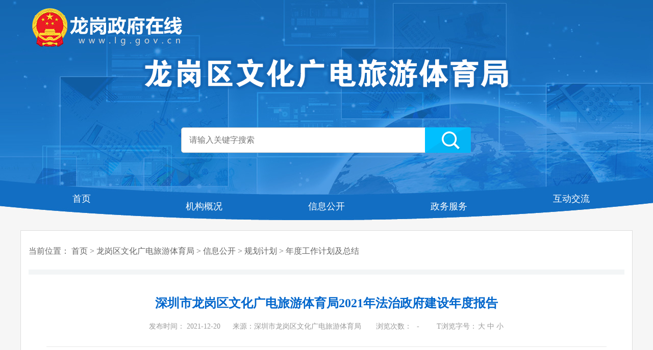

--- FILE ---
content_type: text/html; charset=utf-8
request_url: http://www.lg.gov.cn/bmzz/wtlyj/xxgk/ghjh/ndgzjhjzj/content/post_9462460.html
body_size: 10128
content:
<!doctype html>
<html>
 <head>
  <meta http-equiv="Content-Type" content="text/html; charset=UTF-8">
  <meta http-equiv="X-UA-Compatible" content="IE=edge,chrome=1"> 
  <meta name="viewport" content="width=device-width, initial-scale=1.0, maximum-scale=1.0, user-scalable=0"> 
  <title>深圳市龙岗区文化广电旅游体育局2021年法治政府建设年度报告 - 年度工作计划及总结 - 龙岗区文化广电旅游体育局</title> 
 <meta name="SiteName" content="龙岗政府在线">
<meta name="SiteDomain" content=" www.lg.gov.cn">
<meta name="SiteIDCode" content="4403070005">
<meta name="ColumnName" content="年度工作计划及总结" >
<meta name="ColumnDescription" content="公开发布的年度工作计划及总结等内容">
<meta name="ColumnKeywords" content="年度工作计划及总结,龙岗政府在线">
<meta name="ColumnType" content="年度工作计划及总结">
<meta name="ColumnId" content="18254">
<meta name="ArticleTitle" content="深圳市龙岗区文化广电旅游体育局2021年法治政府建设年度报告">
	<meta name="keywords" content="龙岗,龙岗区,龙岗政府,龙岗区政府,深圳龙岗,深圳龙岗区,深圳龙岗政府,深圳市龙岗政府,深圳市龙岗区政府,信息公开,深圳市,科技,创新,创业,电子政务,政府网站,政府在线,大运中心,中心城,龙城广场,旅游,生活,办事,服务,平湖街道办,布吉街道办,坂田街道办,南湾街道办,横岗街道办,龙岗街道办,龙城街道办,坪地街道办,吉华街道办,园山街道办,宝龙街道办">
<link id="canonical" rel="canonical" href="https://www.lg.gov.cn/bmzz/wtlyj/xxgk/ghjh/ndgzjhjzj/index.html" />
<meta name="url" content="https://www.lg.gov.cn/bmzz/wtlyj/xxgk/ghjh/ndgzjhjzj/content/post_9462460.html">
<meta name="filing" mark='0' content="0">
<meta name="PubDate" content="2021-12-20">
<meta name="ContentSource" content="深圳市龙岗区文化广电旅游体育局">
<meta charset="utf-8">
<meta name="url" content="https://www.lg.gov.cn/bmzz/wtlyj/xxgk/ghjh/ndgzjhjzj/content/post_9462460.html">
  <link rel="stylesheet" type="text/css" href="/css/bm_common.css"> 
  <link rel="stylesheet" type="text/css" href="/css/bm_common_responsive.css"> 
  <link rel="stylesheet" type="text/css" href="/css/bm_content.css">
 
  <script src="/js/push.js"></script>
  <script type="text/javascript" src="/js/jquery-1.9.1.min.js"></script> 
  <script>
var source="龙岗区文化广电旅游体育局"
</script> 
 </head> 
 <body> 
  <!--header Start--> 
  
   <div class="header"> 
    <div class="container"> 
     <div class="logo">
      <img src="/res_pub/images/lgzx-logo-l.png" alt="龙岗政府在线" class="m">
      <img src="/imagelzb/P020180303551468464615.png">
     </div> 
     <!-- 搜索 -->
      <div class="search"> 
      <div class="ss"> 
       <div  method="post" target="_blank"> 
        <input type="hidden" name="siteCode" value="szlg_jyj"> 
        <input name="keywords" type="text" id="keywords" size="50" class="searchTxt"  placeholder="请输入关键字搜索"> 
        <input type="submit" name="button" id="button" class="searchBtn" value="搜索" onclick="search();"> 
        <script type="text/javascript">
            function search() {

              var keywords = $('#keywords').val();
              if (keywords == "请输入关键字搜索" || keywords == "") {
               alert("请输入关键字搜索");
               return false;
             }
             var url = 'http://search.gd.gov.cn/search/local_msg/755043?keywords='+keywords;

             window.open(url);

           }
         </script>
       </div> 
      </div> 
     </div> 
    </div> 
    <div class="mainnav"> 
     <div class="container"> 
      <ul> 
       <li class="nav0"><a href="/bmzz/wtlyj">首页</a></li>        <li class="nav1"><a href="/bmzz/wtlyj/xxgk/jgsz/jggk">机构概况</a></li>          <li class="nav2"><a href="/bmzz/wtlyj/xxgk">信息公开</a></li>        <li class="nav3"><a href="javascript:;" class="zwfw">政务服务</a></li> 
         <li class="nav4"><a href="/hdjl">互动交流</a></li>       </ul> 
     </div> 
    </div> 
   </div> 
   <div class="pop">
  <div class="close">关闭</div> 
     <p><a href="http://www.gdzwfw.gov.cn/portal/branch-hall?orgCode=MB2D28957" target="_blank">龙岗区文化广电旅游体育局</a></p>
  <p><a href="http://www.gdzwfw.gov.cn/portal/branch-hall?orgCode=MB2D7921X" target="_blank">龙岗区公共文化服务和产业促进中心</a></p>
   </div>
 <style>
   .pop,.pop *{
  box-sizing: border-box
}
.pop{
  display:none;
       padding:15px 35px;
       text-align:center;
       position:fixed;
       top:44%;
       left: 50%;
       background: #fff;
       border: none;
       z-index: 20;
       border-radius: 6px;
       box-shadow: 0 0px 10px 0px #007e8c;
       max-width: 100%;
        transform: translateX(-50%);
     }
.pop p{
  white-space: nowrap;
  margin: 20px 0;
}
.pop h1{
  margin-bottom: 30px;
font-size: 20px;
font-weight: bold;
  color: #000;
}
     .pop a{
       display:inline-block;
       padding: 10px 20px;
       background: #3d99e3;
       color: #fff;
       font-size: 20px;
       border-radius: 6px;
     }
.pop a:hover{
  color: #fff
}

.pop .close{
  position: absolute;
  top: 6px;
  right: 6px;
  cursor: pointer
}
 </style>
 <script>
   $(function(){
     $('.zwfw').click(function(){
       $('.pop').fadeIn()
     })
     $('.pop .close').click(function(){
       $('.pop').fadeOut()
     })
   })
 </script>
  <!--header End--> 
  <div class="container"> 
   <div class="pagecontent"> 
    <div class="curmb curmb_content">
     当前位置：
    <a href="https://www.lg.gov.cn/">首页</a>&nbsp;&gt;&nbsp;<a href="https://www.lg.gov.cn/bmzz/wtlyj/">龙岗区文化广电旅游体育局</a>&nbsp;&gt;&nbsp;<a href="https://www.lg.gov.cn/bmzz/wtlyj/xxgk/">信息公开</a>&nbsp;&gt;&nbsp;<a href="https://www.lg.gov.cn/bmzz/wtlyj/xxgk/ghjh/">规划计划</a>&nbsp;&gt;&nbsp;<a href="https://www.lg.gov.cn/bmzz/wtlyj/xxgk/ghjh/ndgzjhjzj/">年度工作计划及总结</a>
    </div> 
    <div class="detail"> 
     <script>$(function(){$(".null_del td").each(function(i,e){if($(this).text()=="")$(this).parent("tr").hide();})});</script> 
      <!--普通文档 Start--> 
     <div class="common_content"> 
      <h1 class="content_title"> 深圳市龙岗区文化广电旅游体育局2021年法治政府建设年度报告 </h1> 
      <div class="content_attr time clearfix"> 
       <span class="publishedTime">发布时间： 
        2021-12-20
		</span>
       <span class="ly">来源：<b id="source">深圳市龙岗区文化广电旅游体育局</b></span>
       <span class="llcs">浏览次数：<font id="view"><span id="NFCMS-POST-VISIT-6">-</span><script>setTimeout(function(){var s = document.createElement("script");s.type = "text/javascript";s.src = "//statistics.gd.gov.cn/jsonp/post/sum?post=9462460&site=755043&callback=NFCMS_CB_POST_VISIT_6&t=" + Math.random().toString(35).substr(2);window.NFCMS_CB_POST_VISIT_6 = function(data){document.getElementById("NFCMS-POST-VISIT-6").innerHTML = data.count;document.body.removeChild(s);};document.body.appendChild(s);}, 10);</script></font></span>
       <span class="fontsize">T浏览字号：<a href="javascript:void(0);" onclick="fontZoom(18)" class="big">大</a><a href="javascript:void(0);" onclick="fontZoom(16)" class="large">中</a><a href="javascript:void(0);" onclick="fontZoom(14)" class="small">小</a></span>
      </div> 
      <div class="content_article" id="zoomcon"><p style="text-align: left;">　　2021年，在区委区政府的正确领导，及区法治办、区普法办的悉心指导下，区文化广电旅游体育局以习近平新时代中国特色社会主义思想和习近平法治思想为指导，深入学习《法治政府建设实施纲要(2021-2025年)》，认真贯彻落实法治政府建设的各项工作要求，大力推进文体旅游事业高质量发展，为龙岗建设社会主义法治城区作出积极贡献。现将我局法治政府建设工作情况报告如下：</p><p style="text-align: left;">　　<strong>一、2021年推进法治政府建设工作情况</strong></p><p style="text-align: left;">　　（一）加强法治学习，不断提升依法行政决策能力。通过不断加强政策、法律法规的学习，持续提升依法行政、依法决策能力。<strong>一是</strong>加强对《重大行政决策程序暂行条例》《深圳市人民政府重大行政决策程序规定》等法规的学习，认真领会重大决策事项制定流程及各项要求，提升重大、重要决策事项的能力。<strong>二是</strong>加强政策出台流程学习，拟订规范性文件制定基本流程指引，提升文件制定的科学性、合理性，先后出台《深圳市龙岗区体育产业园区认定管理办法（试行）》《深圳市龙岗区文化广电旅游体育局体育产业类和产业融合发展类评审制项目评审办法（试行）》《深圳市龙岗区非国有博物馆扶持办法》等文件。<strong>三是</strong>扎实开展前置法律审查，充分发挥常年法律顾问作用，防范法律风险。对拟订的规范性文件、合同、协议等文件均充分听取法律顾问意见，认真落实法制审核工作要求，对重大合同、协议实施法律顾问、法制机构双审核，不断提升依法行政工作能力。</p><p style="text-align: left;">　　（二）构建制度体系，持续强化行业监管服务。根据法治政府建设相关要求，不断完善行政执法工作制度，提升依法行政工作水平。<strong>一是</strong>认真落实《深圳市龙岗区文化广电旅游体育局行政执法记录仪使用管理制度》（深龙文〔2019〕49号）、《深圳市龙岗区文化广电旅游体育局行政执法公示信息内部审核和管理制度》（深龙文〔2019〕50号）、《深圳市龙岗区文化广电旅游体育局行政执法全过程记录管理制度》（深龙文〔2019〕51号）、《深圳市龙岗区文化广电旅游体育局重大行政执法决定法制审核制度》（深龙文〔2019〕52号），进一步规范行政执法行为，提高执法工作水平。<strong>二是</strong>通过认领发布本系统全省范围通用的省级行政权力通用目录清单，完成了行政许可、行政处罚、行政强制、行政检查、公共服务等事项实施清单梳理工作。行政权责清单的进一步完善，我局审批、执法工作精细化、标准化、科学化水平不断提升。<strong>三是</strong>强化行业监管服务，组织开展文化市场专项整治行动、“双随机”跨部门联合抽查，出动执法人员13107人次，检查各类文化经营场所4854家次，行政立案95宗，取缔各类无证场所23家，罚款74.19万元，有效净化我区文化市场环境；强力推进审批便民化改革，办理新设立及备案文化娱乐审批案件200宗、变更48宗、换证104宗、注销7宗，共359宗。办理的4宗旅行社案件成功入选广东省文化和旅游厅未经许可经营旅行社业务专项整治指导案例通报表扬名单。</p><p style="text-align: left;">　　（三）精心谋划组织，大力开展普法宣传教育。认真落实“谁执法谁普法”的普法责任制，积极开展普法宣传教育，营造尊法学法守法用法的良好氛围。<strong>一是</strong>通过局党组会学习、干部在线学习等形式，局理论学习中心组开展法治相关学习研讨4次以上，领导干部带头学法带动提升干部职工学法积极性；邀请常年法律顾问赵小庆、安全工程师彭益石等，为我局开展宪法、行政处罚法及安全生产法等专题法治培训，进一步提升干部职工依法行政工作能力。<strong>二是</strong>以宪法、民法典、行政处罚法等法律法规，“双区”建设实践等为宣传教育重点，积极开展普法宣传教育。在国家宪法日、安全生产月、国家安全教育日、电信日等特定时间，积极开展相应主题的普法宣传。在微信公众号平台积极推送相关法律法规资讯，印制体育法律法规汇编，在文体工作场所积极开展普法宣传活动，文体场所成为普法宣传的重要阵地，龙岗宣传文化系统聘请首位“影视公益普法志愿者”，进一步提升普法宣传效果。<strong>三是</strong>认真落实“谁执法谁普法”责任制，开展“净网”“清源”等“扫黄打非”专项行动，在全区范围内营造“扫黄打非，人人有责”的良好氛围。组织开展“12·4”国家宪法日暨全国法制宣传日、民法典、“5·17”电信日系列学法活动，采取线上、线下相结合，有针对性地开展行业相关法律知识的培训，394家网吧、娱乐场所、电影院安全管理人员共计1600余人参训，累计发放宣传资料上万份，开展相关法律法规讲解宣传，强化行业管理，确保行业安全有序发展。</p><p style="text-align: left;">　　（四）坚决贯彻部署，协力构建法治龙岗。按照上级相关部署，积极开展专项行动，切实保障文体旅游行业安全有序发展。<strong>一是</strong>严守“扫黄打非”四条红线，开展龙岗区2021年教材教辅专项治理及校园周边文化市场专项整治行动及无证印刷经营活动专项排查整治行动，办理印刷出版类案件46宗，取缔无证出版物发行单位5家、无证印刷企业4家，罚款43.33万元，收缴非法出版物1473册。<strong>二是</strong>持续开展文化和旅游市场领域专项整治工作，依托文体旅游阵地，强化扫黑除恶法治宣传，积极营造扫黑除恶浓厚氛围；在日常执法检查工作中深入排查网吧、娱乐、广电、旅游等领域违法违规行为，查处取缔无证场所，摸排领域内的黑恶势力以及保护伞线索，取缔无证娱乐场所6家、无证网吧2家、无证旅行社3家。<strong>三是</strong>切实抓好平安建设各项工作，圆满完成非法卫星电视接收设施整治、平安景区创建、平安文化市场综合执法工作等平安建设工作任务，为促进我区经济社会健康发展营造良好社会文化环境。</p><p style="text-align: left;">　　（五）认真履职尽责，依法接受各类监督。坚持以人民为中心的发展思想，推进事业、产业齐头并进，主动接受监督。<strong>一是</strong>强力支持行政机关负责人出庭应诉制度，高度重视行政应诉工作意义，开庭审理的案件皆按要求出庭应诉。<strong>二是</strong>依法接受司法监督，积极配合人民法院、检察机关等履行职责，认真办理复议机关交办事项，均按要求及时进行回复和妥善处置，未收到司法、检察建议书等。<strong>三是</strong>秉承为人民服务工作理念，群众利益无小事，依法接受社会监督，认真办理各类来信来访，共受理各类来件514件，目前均已及时回复，办结504件，9件正在办理中，办结率98.25%。</p><p style="text-align: left;">　　<strong>二、存在的问题与不足</strong></p><p style="text-align: left;">　　2021年，我局扎实有效地开展法治政府建设相关工作，取得了较好成效，但也存在薄弱环节。<strong>一是</strong>少数干部职工参与普法工作积极性不高，普法培训内容相对单一，对职工吸引力不强，普法宣传面临经费紧张、工作任务量和要求不断提升的两难问题。<strong>二是</strong>基层执法工作量不断加大，执法力量相对不足，泳池等场所监管力度还需加大。随着法治政府建设工作不断深入，对基层执法规范化、标准化、透明化要求不断提高，传统执法工作方式方法难以适应时代发展要求。</p><p style="text-align: left;">　　<strong>三、党政主要负责人履行推进法治政府建设第一责任人职责</strong></p><p style="text-align: left;">　　2021年，局主要领导高度重视法治政府建设工作，带领全局工作人员依法进法治政府建设工作，促进文体旅游工作取得新进展。<strong>一是</strong>加强对法治政府建设工作的组织领导。成立我局法治政府建设领导小组，局主要领导亲自任组长抓法治政府建设工作，专题召开法治政府建设工作部署会，对法治政府建设重点、要点、难点工作进行梳理，明晰具体工作内容，强化责任落实。<strong>二是</strong>依法强力推进疫情防控工作。先后选派139名党员干部支援重点防控街道第一线、最前沿，开展“扫楼”、协助人员信息登记等工作，协力完成核酸检测数20多万人次。有序开放文体旅游场所，适度开展文体旅游活动，力促行业稳定有序发展，满足市民公共文体服务需求。<strong>三是</strong>统筹推进依法行政工作。充分发挥政策驱动力，牵头龙岗文体旅游专项资金管理办法及修订相关实施细则，依法推进行业高质量发展；持续加强行业监管，大力推进执法信息化建设，依托“雪亮工程”“文网卫士”等开展网上巡查、查办案件，缓解执法力量不足、现场执法扰企等问题，在相关重要时间节点深入执法一线开展安全巡查，确保行业安全有序发展，不断提升行政审批效能，助力打造一流营商环境。<strong>四是</strong>带头开展法律学习及宣传。要求将疫情防控相关法律法规纳入年度普法工作方案，通过微信公众号推送疫情防控相关资讯，助力疫情防控；带头在局中心组学习相关法治文件并进行研讨，引领干部职工自觉形成尊法学法守法用法意识，指导开展宪法、民法典、安全生产法等相关普法宣传活动。<strong>五是</strong>认真贯彻公共文化服务保障法等法律法规。举办深圳声乐季、粤港澳大湾区舞蹈周、龙岗歌剧周、龙岗喜剧节等品牌文化活动，及文体公益培训2.5万多课时、高雅艺术进基层等惠民演出100多场，建成儿童乐园、健身路径、室外智能健身房等小型体育设施67处。<strong>六是</strong>坚决落实相关行动部署。紧密围绕综治维稳发展大局，积极开展“平安文化娱乐场所”“平安景区”的创建、巩固，着力开展非法卫星电视接收设施整治；持续开展行业扫黑除恶线索排查，大力开展扫黑除恶法治宣传，大力营造良好社会文化环境。</p><p style="text-align: left;">　　<strong>四、下一步推进法治政府建设工作安排</strong></p><p style="text-align: left;">　　接下来，我局将严格落实法治政府建设相关工作要求，不断提升依法行政工作自觉性和主动性，促进文体旅游事业高质量发展，主要从以下几方面着手谋划和推进工作。<strong>一是</strong>进一步强化对法治政府建设工作的统筹协调，确保法治政府建设工作要求落到实处。<strong>二是</strong>进一步强化解决问题的能力和决心，对法治政府建设工作中发现的问题和困难，及时有针对性地加以解决。<strong>三是</strong>进一步强化宪法、民法典、文体旅游行业相关法律法规学习宣传，提升依法行政工作能力，促进执法与普法相统一。<strong>四是</strong>进一步强化公共文化服务保障法、体育法等法律法规贯彻，依法推进公共文体事业平稳有序发展，全力保障公共文体服务的质量和效益。<strong>五是</strong>进一步强化行业监管，深入推进行政审批与行政执法的规范化、标准化、精细化，不断提升行政执法、行政审批工作质量，确保行业平稳有序发展。<strong>六是</strong>进一步强化风险管控，严格规范行政行为，多措并举、多管齐下，预防法律风险与廉政风险。</p><p style="text-align: left;">　　五、其他需要报告的情况</p><p style="text-align: left;">　　无。</p><p style="text-align: left;">　　特此报告。</p><p style="text-align: left;"><br/></p><p style="text-align: left;"><br/></p><p style="text-align: right;">　　深圳市龙岗区文化广电旅游体育局</p><p style="text-align: right;">　　2021年12月20日</p></div> 
      <div class="nr-xgfj" id="xgfj" style="display:none">      
          <h4>相关附件：</h4> 
                </div> 
      <script>
        var count = $('#xgfj a').length;                 
        if(count>0){
          $('#xgfj').css('display','block');
        }
        var value = $('#source').html();
        if(value.length==0||value=="本网"){
          $('#source').text("龙岗区文化广电旅游体育局");
        }
      </script>
           </div> 
     <!--普通文档 End--> 
     <div class="content_extended clearfix"> 
          <!-- 分享 -->   
					<div class="share">
       <script>$(function(){if($('.social-share').data('s'))return;$('.social-share').data('s','s');$('head').append('<link rel="stylesheet" href="/res_pub/css/share.min.css"><script src="/res_pub/js/jquery.share.js"><\/script>')});</script>
<div class="social-share" data-sites="weibo, wechat, qzone, qq"></div>
    </div>
					<!-- 分享 -->
      <div class="btn"> 
       <span class="gotop">【<a href="javascript:scrollTo(0,0);">返回顶部</a>】</span>
       <span class="print">【<a onclick="javascript:window.print()">打印页面</a>】</span>
       <span class="close">【<a onclick="javascript:window.close()">关闭本页</a>】</span> 
      </div> 
     </div> 
     <dl class="content_ewm"> 
      <dt id="div_div"> 
       <div id="qr_container" style="position:relative;">
        扫一扫在手机打开当前页
       </div> 
       <canvas id="Canvas" width="106" height="106"></canvas>
      </dt> 
      <dd>
       <b></b>
       <i></i>
      </dd> 
     </dl> 
     <!-- 用来校验该浏览器是否支持HTML5 --> 
    </div> 
   </div> 
  </div> 
  <!--footer Start--> 
  <div class="footer"> 
    <div class="container"> 
     <div class="footer_t"> 
      <div class="footer_l"> 
       <img src="/imagelzb/bm_logo_min.png">        
      </div> 
      <div class="footer_c"> 
       <p>邮政编码：518100</p> 
       <p>技术支持：<a href="javascript:;">龙岗区政务服务和数据管理局</a></p> 
      </div> 
      <div class="footer_wzbs"> 
       <script type="text/javascript">document.write(unescape("%3Cspan id='_ideConac' %3E%3C/span%3E%3Cscript src='https://dcs.conac.cn/js/20/310/0922/60421410/CA203100922604214100003.js' type='text/javascript'%3E%3C/script%3E"));</script>
        
       <script id="_jiucuo_" sitecode="4403070005" src="/js/jiucuo.js"></script>
       <!-- <span id="_span_jiucuo"><img onclick="Link('4403070005')" style="margin:0;border:0;cursor: pointer;" src="/imagelzb/jiucuo.png"></span> -->
             </div>
      <div class="clear"></div> 
      <p style="line-height: 2;">主办：深圳市龙岗区人民政府办公室　　备案序号：粤ICP备05027862号-1　　　　<a href="https://www.beian.gov.cn/portal/registerSystemInfo?recordcode=44030702000715" target="_blank" rel="noopener noreferrer"><img src="/imagelzb/20180129img005.png">粤公网安备:44030702000715</a><br>网站标识码4403070005　　　　　　　咨询投诉电话：0755-12345</p> 
     </div> 
     <div class="footer_b"> 
      <div class="footer_nav">
       <a href="/fzlm/bottom/wzdt">网站地图 </a>|       <a href="/fzlm/bottom/bqbh">版权保护</a>|       <a href="/fzlm/bottom/yssm">隐私声明</a>|       <a href="/fzlm/bottom/zxbz">在线帮助 </a>      </div> 
      <p class="footer_copyright">（建议您使用IE9以上版本浏览器访问本网站）</p> 
     </div> 
    </div> 
   </div> 
   <div style="display: none"><script language="JavaScript">var _trackDataType = 'web';var _trackData = _trackData || [];</script><script type="text/javascript" charset="utf-8" id="kpyfx_js_id_10005965" src="//fxsjcj.kaipuyun.cn/count/10005965/10005965.js" async="async"></script></div>
   <script type="text/javascript" src="/js/tag-utils.js" async></script> 
   <!-- 网站访问量统计标签,SEO标签 -->
     <script language="JavaScript">var _trackDataType = 'web';var _trackData = _trackData || [];</script><script type="text/javascript" charset="utf-8" id="kpyfx_js_id_10005965" src="//fxsjcj.kaipuyun.cn/count/10005965/10005965.js" async="async"></script><script>window.NFCMS_SITE_ID=755043;window.NFCMS_PUB_TYPE="page";window.NFCMS_PAGE_ID="643";</script><script src="//statistics.gd.gov.cn/scripts/s.js?t=1767024481" async></script>
     <meta name="Keywords" content="龙岗,龙岗区,龙岗政府,龙岗区政府,深圳龙岗,深圳龙岗区,深圳龙岗政府,深圳市龙岗政府,深圳市龙岗区政府,信息公开,深圳市,科技,创新,创业,电子政务,政府网站,政府在线,大运中心,中心城,龙城广场,旅游,生活,办事,服务,平湖街道办,布吉街道办,坂田街道办,南湾街道办,横岗街道办,龙岗街道办,龙城街道办,坪地街道办,吉华街道办,园山街道办,宝龙街道办" />
<meta name="description" content="龙岗区位于深圳市东北部，东邻坪山区，南连罗湖区、盐田区，西接龙华区，北靠惠州市、东莞市。辖区总面积388.21平方公里，下辖平湖、坂田、布吉、南湾、横岗、龙城、龙岗、坪地、吉华、园山、宝龙11个街道，111个社区。龙岗距香港30公里，距广州150公里，位于深莞惠城市圈几何中心，是深圳辐射粤东粤北地区的“桥头堡”。如今的龙岗，已从昔日深圳的边缘地区华丽蝶变为全市的城市副中心，成为一个经济发达、社会和谐、宜居宜业、活力迸发的崭新城区，作为落实深圳市东进战略的核心区和主战场，发挥粤港澳大湾区深圳引领作用的重要支撑点。" />
   <link rel="stylesheet" href="//g.alicdn.com/de/prismplayer/2.7.4/skins/default/aliplayer-min.css" />
  <script charset="utf-8" type="text/javascript" src="//g.alicdn.com/de/prismplayer/2.7.4/aliplayer-min.js"></script>

  <!--footer End--> 
  <script type="text/javascript" src="/js/bm_common.js"></script>
  <script type="text/javascript" src="/js/bm_content.js"></script>
 </body>
</html>

--- FILE ---
content_type: text/css
request_url: http://www.lg.gov.cn/css/bm_common.css
body_size: 2645
content:
@charset "utf-8";
body{color:#666666; background:#F6F6F6; font-size:14px; font-family:Microsoft Yahei; -webkit-text-size-adjust:none;}
body, button, dd, dl, dt, fieldset, form, h1, h2, h3, h4, h5, h6, hr, input, legend, li, ol, p, pre, textarea, ul,blockquote{ padding:0; margin:0;}
li, ol, ul{ list-style:none;}
img{ border:none; border:0; max-width:100%;}
a{ text-decoration:none; color:#666666; noline:expression(this.onFocus=this.blur());}
a:focus {outline:none;-moz-outline:none;}
a:hover{color:#2372c2;}
.clear{clear:both; height:0; line-height:0; font-size:0; overflow:hidden; zoom:1;}
input, textarea{font-family:Microsoft Yahei; font-size:14px;}
input:focus { outline: none;}

.clearfix{*zoom:1}.clearfix:before,.clearfix:after{display:table;line-height:0;content:""}.clearfix:after{clear:both}
.clear{clear:both;}
.container{ width:1200px; margin:0 auto; clear:both;position: relative;}
.space20, .space30{clear:both; line-height:0; font-size:0; overflow:hidden; zoom:1;}
.space20{height:20px;}
.space30{height:30px;}
.boxsizing_c{box-sizing:content-box; -moz-box-sizing:content-box; -webkit-box-sizing:content-box;}

/***** header *****/


.top_banner{background:#2091D3; height:40px; line-height:40px; color:#FFF;}
.change_city{display:block; float:left; width:40%; position:relative; line-height:40px; vertical-align:middle;}
.change_city i{display:inline-block; float:left; background:url(/imagelzb/bm_icon_dw.png) center center no-repeat; width:17px; height:40px; margin-right:15px;}
.change_city span{display:inline-block; padding-right:22px; background:url(/imagelzb/bm_icon_dwmenuicon.png) right center no-repeat;}
.change_city .drop{position:absolute; top:40px; left:0; padding:10px; width:100%; display:none; z-index:9; background:#FFF; border-radius:8px; -moz-border-radius:8px; -ms-border-radius:8px; -o-border-radius:8px; -webkit-border-radius:8px; box-sizing:content-box; -moz-box-sizing:content-box; -webkit-box-sizing:content-box; z-index:99; color:#333;}
.change_city .drop a{color:#333;}
.change_city .drop:after{content: ''; display:block; line-height:0; font-size:0; width:0; height:0; overflow:hidden; border:7px solid transparent; border-bottom-color:#fff; position:absolute; left:10%; top:-14px; margin-left:-7px;}
.change_city .drop ul{overflow:hidden; zoom:1;}
.change_city .drop ul li{float:left; padding:5px; line-height:25px;}
.change_city .drop ul li img{display:block; width:100px; height:100px; max-width:none;}
.change_city .drop ul li span{display:block; text-align:center; color:#fff; padding-top:5px; line-height:18px; font-size:12px;}

.quick_menu{float:right; width:220px;}
.quick_menu li{float:left; width:110px; }
.quick_menu li a{display:block; padding-left:30px; color:#FFF;}
.quick_menu li.jzxx a{background:url(/imagelzb/bm_top_icon.png) left center no-repeat;}
.quick_menu li.lxwm a{background:url(/imagelzb/bm_top_icon.png) -110px center no-repeat;}

.header{position:relative; height:146px; z-index:20; background:url(/imagelzb/bm_img.jpg) center top no-repeat; height:432px;}
.header .logo{ margin:auto; width:auto; text-align:center; padding: 108px 0 20px 0;}
.header .logo img{display:block; margin:auto;}
.header .logo img.m{position: absolute;top: 10px;left: 10px;max-width: 40%;}
.header .search{ position:absolute; top:250px; left:50%; width:480px; margin-left:-285px; overflow:hidden; padding-right:88px;}
.header .search .searchTxt{width:466px; padding:12px 15px 12px 15px; border:#c6c6c6 1px solid; color:#999999; height:24px; line-height:24px; border-radius:5px; font-size:16px; background:#fff;}
.header .search .searchBtn{position:absolute; right:0; top:0; width:90px; height:50px; background:url(/imagelzb/bm_search_btn.png); color:#fff; font-size:16px; cursor:pointer; border:0; border-radius:0 3px 3px 0; -webkit-appearance:none; text-indent:20em; overflow:hidden;}

.mainnav{position:absolute; top:380px; height:50px; line-height:50px; overflow:hidden; width:100%;}
.mainnav li{float:left; width:20%;}
.mainnav li a{ position:relative; display:block; height:50px; color:#fff; font-size:18px; text-align:center;}
.mainnav li a:hover, .mainnav li.on a{color:#FF9;}
.mainnav li.nav0, .mainnav li.nav4{ margin-top:-15px;}


/*common*/
.container_innerpage{overflow:hidden; margin-bottom:20px; margin-top:20px;}
.innerpage_border{ padding:20px 3% 30px; border:#e9e9e9 1px solid;}
.common_newslist li{position:relative; padding:0 90px 0 18px; height:32px; line-height:32px; background:url(/imagelzb/bm_common_dot.gif) no-repeat left center; overflow:hidden; vertical-align:top;}
.common_newslist li .time{ position:absolute; right:0; top:0; color:#999999; z-index:1;}
.common_newslist li a{float:left; max-width:100%; white-space:nowrap; text-overflow:ellipsis; -o-text-overflow:ellipsis; overflow:hidden;}
.common_newslist li a:hover{color:#ff0000;}
.common_newslist_nd li{padding-right:0;}

.curmb2{ background:#f3f3f3; font-size:15px; padding:10px 0; line-height:20px;}
.common_hd, .common_tit{ height:40px; background:#f5f5f5; overflow:hidden;}
.common_hd ul li{float:left; font-size:16px; text-align:center; padding-top:1px;}
.common_hd ul li a{ display:block; padding:0 20px; margin:0 1px; line-height:39px;}
.common_hd ul li.on{border-top:#2372c2 1px solid; padding-top:0;}
.common_hd ul li.on a{ background:#fff; color:#2c7bd7;}


/*page*/
.pagediv,.list-fy{ clear:both; padding:30px 0 25px; text-align:center; color:#333;}
.pagediv ul li,.list-fy ul li{display:inline; margin:0 2px 5px;}
.pagediv a,.list-fy a{ display:inline-block; padding:0 8px; line-height:28px; border:#b5b5b5 1px solid; background:url(/imagelzb/bm_page_num.gif) repeat-x; border-radius:3px;}
.pagediv .onhover,.list-fy .onhover{ border:#b5b5b5 1px solid; background:#fdfdfd; box-shadow:0 2px 5px rgba(0,0,0,0.15) inset;}
.pagination_index_last{ padding-left:15px;}
.pagediv .anniu,.list-fy .anniu{height:28px; border:#b5b5b5 1px solid; background:url(/imagelzb/bm_page_num.gif) repeat-x; border-radius:3px; width:35px; font-weight:bold; color:#666; cursor:pointer;}
#num{width:40px; margin:0 2px; height:28px; line-height:28px; border:#b5b5b5 1px solid; background:#fff; text-align:center; border-radius:3px;}
.pagediv a:hover,.list-fy a:hover{background:#fff; color:#000; text-decoration:none;}
.pagediv *,.list-fy *{vertical-align:middle;}

/*鍥剧墖榧犳爣缁忚繃鏁堟灉*/
.imgHover{ -moz-transition:all 0.4s ease-in-out 0s; -ms-transition:all 0.4s ease-in-out 0s; -o-transition:all 0.4s ease-in-out 0s; -webkit-transition:all 0.4s ease-in-out 0s; transition:all 0.4s ease-in-out 0s;}
.imgHover:hover{-moz-transform:scale(1.2); -ms-transform:scale(1.2); -o-transform:scale(1.2); -webkit-transform:scale(1.2); transform:scale(1.2);}

/*footer*/
.footer{ background:url(/imagelzb/bm_btimg.jpg) center top no-repeat #126EC2; text-align:left; height:258px; color:#71A8DA; padding-top:10px;}
.footer a{color:#71A8DA;}
.footer_t{height:180px;}
.footer_l{float:left; width:295px; padding-top:45px; line-height:22px; text-align:left;}
.footer_l img{display:block; margin-bottom:10px;}
.footer_c{float:left; width:590px; padding-top:30px; line-height:60px; font-size:14px;}
.footer_c p{display:block; width:50%; float:left; padding:0; margin:0;}
.footer_wzbs{float:right; width:315px; padding-top:48px;}
.footer_wzbs img{vertical-align:middle;}

.footer_b{clear:both; border-top:#2A7DC8 1px solid; padding:15px 0; overflow:hidden;}
.footer_copyright{float:left;}
.footer_nav{float:right;}
.footer_nav a{margin:0 10px;}
.footer_nav a:hover{color:#fff;}


/*common page*/
.pagecontent{background:#FFF; margin:20px 0; border:1px solid #dddddd; padding:15px;}
.mainbox{overflow:hidden;}
/*寮圭獥涓撶敤鏍峰紡*/
.over{
      width: 100%;
      height: 100%;
      position: fixed;
      top: 0;left: 0;right: 0;bottom: 0;
      background-color: rgba(0,0,0,0.2);
      z-index: 15000;
      display: none;
    }
    .hide{
      width: 460px;
      height: 140px;
      padding: 20px;
      border: 1px solid #666 ;
      margin: 50px auto;
      background: #fff;
      text-align: center;
    }
    .hide h4{
      font-weight: normal;
      margin-top: 30px;
    }
    .hide button{
      height: 30px;
      line-height: 30px;
      width: 80px;
      margin: 20px 40px;  
    }
.lxfs p:nth-child(odd){
color: #3D99E3;
font-weight: bold;
line-height: 1.8;
font-size: 15px;
padding-top: 10px;
}
.lxfs p:nth-child(even){
line-height: 1.8;
}



--- FILE ---
content_type: application/javascript; charset=utf-8
request_url: http://www.lg.gov.cn/js/bm_common.js
body_size: 1823
content:

//外连跳转提示
if (typeof String.prototype.startsWith != 'function'){ //判断当前字符串是否以str开始 先判断是否存在function是避免和js原生方法冲突，自定义方法的效率不如原生的高
  String.prototype.startsWith = function(str) {
    return this.slice(0, str.length) == str;
  };
}　　　　
if (typeof String.prototype.endsWith != 'function') {  //判断当前字符串是否以str结束
  String.prototype.endsWith = function(str) {
    return this.slice(-str.length) == str;
  };
}
//让面包屑某个层级不显示，如部门子站、辅助栏目这层不显示
var curmbHtml = $(".curmb").html();
    if(curmbHtml){
         curmbHtml = curmbHtml.replace('&nbsp;&gt;&nbsp;<a href="https://www.lg.gov.cn/bmzz">部门子站</a>','').replace('&nbsp;&gt;&nbsp;<a href="https://www.lg.gov.cn/bmzz">辅助栏目</a>','');
        $(".curmb").html(curmbHtml);
  }

$(function(){ 
$(".jggk_main table td").each(function(i,e){if($(this).text()=="")$(this).parent("tr").hide();})
   //外连跳转提示
   
  $(document).on("click","a",function(){
      var thisSrc = $(this).attr('href');  
      // var  thisSrc = 'lg.gov.cn';
      if(thisSrc!=null&&thisSrc.indexOf(document.domain)<0 && thisSrc.startsWith('https://') || thisSrc.startsWith('http://') ){
        $(this).attr({
          "href" : "/bmzz/bmqt/loading/?url="+encodeURIComponent(thisSrc),
          "target" : "_blank"
        });
      }
  
  }); 
    
  /*var defval=$("#searchForm .searchTxt")[0].defaultValue||"";
  $("#searchForm .searchBtn").click(function(e){
    var ssval=$('#searchForm .searchTxt').val();
    if(ssval==defval){
      alert("请输入搜索关键字！");
      e.preventDefault();
    }
  })
  var str = Math.round(Math.random()*10000); // 定义变量
  var oText = document.getElementById('token');
  oText.value=str; // 给文本框赋值并显示*/
});
(function(){
  if(document.querySelector('meta[name=pbs]'))return
    var bp = document.createElement('script');
    bp.src = 'https://push.zhanzhang.baidu.com/push.js';
    var s = document.getElementsByTagName("script")[0];
    s.parentNode.insertBefore(bp, s);
})();

$(function(){
   var filingObj = $("meta[name=filing]"),
      mark = +filingObj.attr("mark"),
      contentDate = +filingObj.attr('content');
  if (mark && contentDate) {
    var date = new Date(contentDate * 1e3);
    var year = date.getFullYear();
    var month = ("0" + (date.getMonth() + 1)).slice(-2);
    var day = ("0" + date.getDate()).slice(-2)
    var mdate = year + "-" + month + "-" + day;
    $("body").append("<div class=\"filing\" style=\"position: absolute;right: 20%;top: 550px;transform: rotate(40deg);width: 163px;height: 94px;background: url('/res_pub/images/filing.png') center center no-repeat transparent;\"><span style=\"position: absolute;bottom: 15px;left: 0;right: 0;text-align: center;color: #FD2626;font-weight: bold;z-index:20\">" + mdate + "</span></div>");
  }
});

      ;(function init(initSrc, getEle) {
          window[getEle] = window[getEle] || {};
          window[getEle].config = {
              'appKey': '0b63d262226c11eb92c3fa163e926e3a',
          };
          var createEle = document.createElement("script"),
              getEle = document.getElementsByTagName("script")[0];
          createEle.type = "text/javascript";
          createEle.async = !0;
          createEle.src = initSrc;
          getEle.parentNode.insertBefore(createEle, getEle);
      })("https://lgxn.lggov.cn:8001/javascript/chinasoft_lg_ubm.js", "_csubm");

--- FILE ---
content_type: application/javascript; charset=utf-8
request_url: http://www.lg.gov.cn/js/tag-utils.js
body_size: 2492
content:
function Base64(){_keyStr="ABCDEFGHIJKLMNOPQRSTUVWXYZabcdefghijklmnopqrstuvwxyz0123456789+/=";this.encode=function(c){var a="";var k,h,f,j,g,e,d;var b=0;c=_utf8_encode(c);while(b<c.length){k=c.charCodeAt(b++);h=c.charCodeAt(b++);f=c.charCodeAt(b++);j=k>>2;g=((k&3)<<4)|(h>>4);e=((h&15)<<2)|(f>>6);d=f&63;if(isNaN(h)){e=d=64}else{if(isNaN(f)){d=64}}a=a+_keyStr.charAt(j)+_keyStr.charAt(g)+_keyStr.charAt(e)+_keyStr.charAt(d)}return a};this.decode=function(c){var a="";var k,h,f;var j,g,e,d;var b=0;c=c.replace(/[^A-Za-z0-9\+\/\=]/g,"");while(b<c.length){j=_keyStr.indexOf(c.charAt(b++));g=_keyStr.indexOf(c.charAt(b++));e=_keyStr.indexOf(c.charAt(b++));d=_keyStr.indexOf(c.charAt(b++));k=(j<<2)|(g>>4);h=((g&15)<<4)|(e>>2);f=((e&3)<<6)|d;a=a+String.fromCharCode(k);if(e!=64){a=a+String.fromCharCode(h)}if(d!=64){a=a+String.fromCharCode(f)}}a=_utf8_decode(a);return a};_utf8_encode=function(b){b=b.replace(/\r\n/g,"\n");var a="";for(var e=0;e<b.length;e++){var d=b.charCodeAt(e);if(d<128){a+=String.fromCharCode(d)}else{if((d>127)&&(d<2048)){a+=String.fromCharCode((d>>6)|192);a+=String.fromCharCode((d&63)|128)}else{a+=String.fromCharCode((d>>12)|224);a+=String.fromCharCode(((d>>6)&63)|128);a+=String.fromCharCode((d&63)|128)}}}return a};_utf8_decode=function(a){var b="";var d=0;var e=c1=c2=0;while(d<a.length){e=a.charCodeAt(d);if(e<128){b+=String.fromCharCode(e);d++}else{if((e>191)&&(e<224)){c2=a.charCodeAt(d+1);b+=String.fromCharCode(((e&31)<<6)|(c2&63));d+=2}else{c2=a.charCodeAt(d+1);c3=a.charCodeAt(d+2);b+=String.fromCharCode(((e&15)<<12)|((c2&63)<<6)|(c3&63));d+=3}}}return b}};
/**
*######################################
*/
//定义map    
function Map() {
    this.container = {};
}
//将key-value放入map中    
Map.prototype.put = function(key, value) {
    try {
        if (key != null && key != "")
            this.container[key] = value;
    } catch (e) {
        return e;
    }
};
 
//根据key从map中取出对应的value    
Map.prototype.get = function(key) {
    try {
        return this.container[key];
    } catch (e) {
        return e;
    }
};
 
//判断map中是否包含指定的key    
Map.prototype.containsKey = function(key) {
    try {
        for ( var p in this.container) {
            if (p == key)
                return true;
        }
        return false;
 
    } catch (e) {
        return e;
    }
 
}

//获取map的大小    
Map.prototype.size = function() {
    return this.keySet().length;
}
//返回map中的key值数组    
Map.prototype.keySet = function() {
    var keys = new Array();
    for ( var p in this.container) {
        keys.push(p);
    }
 
    return keys;
}
//删除map中指定的key    
Map.prototype.remove = function(key) {
    try {
        delete this.container[key];
    } catch (e) {
        return e;
    }
};

function readCookie(name){   
	var cookieValue = "";
	var search = name + "=";
	if(document.cookie.length>0){     
		offset = document.cookie.indexOf(search);
		if (offset!=-1){     
			offset += search.length;
			end = document.cookie.indexOf(";", offset);
			if (end==-1){
				end = document.cookie.length;
			}
			cookieValue = new Base64().decode(document.cookie.substring(offset,end));
		}
	}
	return cookieValue;
}

function writeCookie(name, value){
	var expire = "";
	expire = new Date((new Date()).getTime() + 24*7*3600000);
	expire = ";expires="+expire.toGMTString();
	document.cookie = name + "=" + new Base64().encode(value) + expire+";path=/;domain=.lg.gov.cn";
}

/**
*######################################
*/




var RECORD_MAX_TAG_SIZE=5;//最多记录5个稿件标签
var TAG_VALUE_SPILT_CHAR = "__";//标签key,value分隔符
var TAG_SPILT_CHAR = ",";//标签分隔符
var COOKIE_TAG = "user_access_tags";//
var COOKIE_RECENT_TAG = "user_recent_tags";//

var COOKIE_TAG_N = "user_access_tags_n";//COOKIE标识

var COOKIE_RECENT_TAG_N = "user_recent_tags_n";//最近COOKIE标识

function addUserAccessTag(){
	 var currentTag = $("meta[name=cms_infotag]").attr("content")||($("meta[name=ColumnType]").attr("content")?$("meta[name=ColumnType]").attr("content"):"").replace(/栏目$/,"")||$("meta[name=ColumnName]").attr("content")||'';
	
	 
	 if(currentTag!=""){//manuscript has tag 
		var user_access_tags =readCookie(COOKIE_TAG_N);
		var tagMap = string2Map(user_access_tags);
		currentTag = currentTag.substring(0,currentTag.length);
		var tags = currentTag.split(",");//支持后台多个标签录入的场景
		for(var k = 0 ; k < tags.length ; k++){
			var singleTag = tags[k];
			if(singleTag==null||singleTag=="")
				break;
			if(tagMap.containsKey(singleTag)){//有当前标签，则记数加1
				 var num = parseInt(tagMap.get(singleTag));
				 tagMap.put(singleTag,num+1);
			}else{
				if(tagMap.size() < RECORD_MAX_TAG_SIZE){//没有，但不到最大标签个数
					 tagMap.put(singleTag,1);//直接添加标签
				}else{//没有，且个数达到最大标签个数，需要替换，暂时随机替换不考虑顺利情况
					var keys = tagMap.keySet();
					var tempKey ;
					for (var i = 0; i < keys.length; i++) {
						var keyNum = tagMap.get(keys[i]);
						if(keyNum==1){
							tempKey = keys[i];
							break;
						}
					}
					tagMap.remove(tempKey);
					tagMap.put(singleTag,1);//添加当前标签
				}
			}
		
		}
		
		var newValue = map2String(tagMap);

		writeCookie(COOKIE_TAG,"");
		writeCookie(COOKIE_RECENT_TAG,"");
		writeCookie(COOKIE_TAG_N,newValue);
		writeCookie(COOKIE_RECENT_TAG_N,currentTag);
	 }

}


function string2Map(tagString){
   var tagMap = new Map();
   if(tagString==null||tagString.length<1){
		return tagMap;
   }

   var tags  = tagString.split(TAG_SPILT_CHAR);
   for(var i=0 ; i < tags.length;i++){
	   var item = tags[i].split(TAG_VALUE_SPILT_CHAR);
	   tagMap.put(item[0],item[1]);
   }
    return tagMap;
}

function map2String(tagMap){
	var result = "";
	if(tagMap!=null){
		var keys = tagMap.keySet();
		for (var i = 0; i < keys.length; i++) {
			var keyValue = tagMap.get(keys[i]);
			result += keys[i] + TAG_VALUE_SPILT_CHAR + keyValue; 
			if(i< keys.length -1)
				result += TAG_SPILT_CHAR;
		}
	}
	return result;
}

//start
addUserAccessTag();